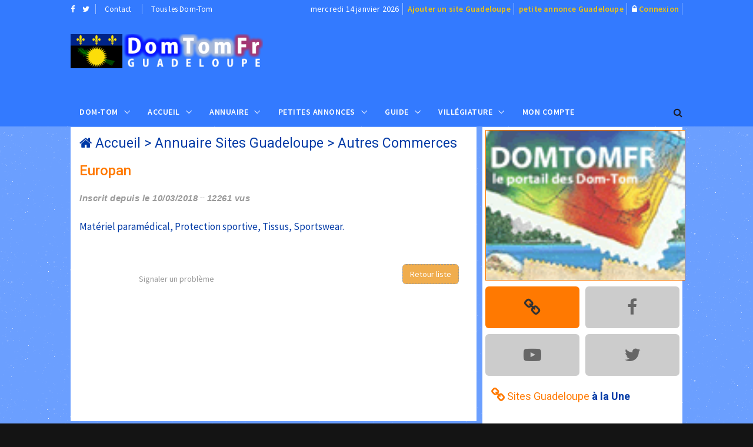

--- FILE ---
content_type: text/html; charset=UTF-8
request_url: https://www.domtomfr.com/site-europan-125-3.html
body_size: 6752
content:
<!DOCTYPE html>
<html lang="fr">
<head>
<!-- Global site tag (gtag.js) - Google Analytics -->
<script async src="https://www.googletagmanager.com/gtag/js?id=UA-116296479-1"></script>
<script>
  window.dataLayer = window.dataLayer || [];
  function gtag(){dataLayer.push(arguments);}
  gtag('js', new Date());

  gtag('config', 'UA-116296479-1');
</script>
<meta charset="utf-8">
<meta http-equiv="X-UA-Compatible" content="IE=edge">
<meta name="viewport" content="width=device-width, initial-scale=1">
<title>Europan de la Guadeloupe sur DomTomFr</title>
<meta name="description" content="DomTomFr présente Europan de la Guadeloupe sur le guide de l'outre mer français.">
<meta name="keywords" content="Europan,domtom, outre mer, Guadeloupe">
<meta property="og:url" content="https://www.domtomfr.com/site-europan-125-3.html">
<meta property="og:type" content="website">
<meta property="og:title" content="Europan de la Guadeloupe sur DomTomFr">
<meta property="og:description" content="DomTomFr présente Europan de la Guadeloupe sur le guide de l'outre mer français.">
<meta property="og:image" content="https://www.domtomfr.com/assets/images/annuaire-guadeloupe.png">
<link rel="apple-touch-icon" sizes="180x180" href="https://www.domtomfr.com/apple-touch-icon.png">
<link rel="icon" type="image/png" sizes="32x32" href="https://www.domtomfr.com/favicon-32x32.png">
<link rel="icon" type="image/png" sizes="192x192" href="https://www.domtomfr.com/android-chrome-192x192.png">
<link rel="icon" type="image/png" sizes="16x16" href="https://www.domtomfr.com/favicon-16x16.png">
<link rel="manifest" href="https://www.domtomfr.com/site.webmanifest">
<link rel="mask-icon" href="https://www.domtomfr.com/safari-pinned-tab.svg" color="#5bbad5">
<meta name="msapplication-TileColor" content="#ffc40d">
<meta name="msapplication-TileImage" content="https://www.domtomfr.com/mstile-144x144.png">
<meta name="theme-color" content="#ffffff">
<link href="https://www.domtomfr.com/assets/css/jquery-ui.min.css" rel="stylesheet" type="text/css"/>
<link href="https://www.domtomfr.com/assets/css/bootstrap.min.css" rel="stylesheet" type="text/css"/>
<link href="https://www.domtomfr.com/assets/css/animate.min.css" rel="stylesheet" type="text/css"/>
<link href="https://www.domtomfr.com/assets/bootsnav/css/bootsnav.css" rel="stylesheet" type="text/css"/>
<link href="https://www.domtomfr.com/assets/css/RYPP.css" rel="stylesheet" type="text/css"/>
<link href="https://www.domtomfr.com/assets/font-awesome/css/font-awesome.min.css" rel="stylesheet" type="text/css"/>
<link href="https://www.domtomfr.com/assets/themify-icons/themify-icons.css" rel="stylesheet" type="text/css"/>
<link href="https://www.domtomfr.com/assets/weather-icons/css/weather-icons.min.css" rel="stylesheet" type="text/css"/>
<link href="https://www.domtomfr.com/assets/css/flaticon.css" rel="stylesheet" type="text/css"/>
<link href="https://www.domtomfr.com/assets/owl-carousel/owl.carousel.css" rel="stylesheet" type="text/css"/>
<link href="https://www.domtomfr.com/assets/owl-carousel/owl.theme.css" rel="stylesheet" type="text/css"/>
<link href="https://www.domtomfr.com/assets/owl-carousel/owl.transitions.css" rel="stylesheet" type="text/css"/>
<link href="https://www.domtomfr.com/assets/css/skin-3.css" rel="stylesheet" type="text/css"/>
<script language="JavaScript" type="text/javascript">
function PopupCentrer(page,largeur,hauteur,options) {
  var top=(screen.height-hauteur)/2;
  var left=(screen.width-largeur)/2;
  window.open(page,"","top="+top+",left="+left+",width="+largeur+",height="+hauteur+","+options);
}
</script>

</head>
<body class="skin-dark">
<!-- PAGE LOADER -->
<div class="se-pre-con"></div>
<!-- *** START PAGE HEADER SECTION *** -->
<header>
<!-- START HEADER TOP SECTION -->
<div class="header-top">
                <div class="container">
                    <div class="row">
                        <div class="col-xs-12 col-md-4 col-sm-4 col-lg-4">
                            <!-- Start header social -->
                            <div class="header-social">
                                <ul>
                                    <li><a target="_blank" href="https://www.facebook.com/domtomfr/" title="Facebook DomTomFr"><i class="fa fa-facebook"></i></a></li>
                                    <li><a target="_blank" href="https://twitter.com/DomTomFr" title="Twitter DomTomFr"><i class="fa fa-twitter"></i></a></li>
                                </ul>
                            </div>
                            <!-- End of /. header social -->
                            <!-- Start top left menu -->
                            <div class="top-left-menu">
                                <ul>
                                    <li><a href="contact-guadeloupe-3.html" title="contact annuaire Guadeloupe">Contact</a></li>
                                    <li><a href="javascript:PopupCentrer('v_DOMTOM.php',580,420,'menubar=no,scrollbars=no,statusbar=no')" title="DomTomFr">Tous les Dom-Tom</a></li>
                                </ul>
                            </div>
                            <!-- End of /. top left menu -->
                        </div>
                        <!-- Start header top right menu -->
                        <div class="hidden-xs col-md-8 col-sm-8 col-lg-8">
                            <div class="header-right-menu">
                                <ul>
                                    <li>mercredi 14 janvier 2026</li>
                                    <li><a href="publicite-guadeloupe-3.html" title="référencement Guadeloupe" class="jaune14">Ajouter un site Guadeloupe</a></li>
                                    <li><a href="publicite-guadeloupe-3.html" title="passer une annonce Guadeloupe" class="jaune14">petite annonce Guadeloupe</a></li>
                                    <li><i class="fa fa-lock"></i>&nbsp;<a href="connexion-guadeloupe-3.html" title="connexion DomTomFr" class="jaune14">Connexion</a></li>
                                </ul>
                            </div>
                        </div> <!-- end of /. header top right menu -->
                    </div> <!-- end of /. row -->
                </div> <!-- end of /. container -->
            </div>
            <!-- END OF /. HEADER TOP SECTION -->
<!-- START MIDDLE SECTION -->
            <div class="header-mid hidden-xs">
                <div class="container">
                    <div class="row">
                        <div class="col-sm-4">
                            <div class="logo">
                                <a href="index.php?domtom=3" title="Europan"><img src="https://www.domtomfr.com/assets/images/annuaire-guadeloupe.png" class="img-responsive" alt="annuaire Guadeloupe"></a>
                            </div>
                        </div>
                        <div class="col-sm-8">
<!-- START PUBLICITE 728x90 -->
<script async src="//pagead2.googlesyndication.com/pagead/js/adsbygoogle.js"></script>
<!-- DOMTOMFR728X90 -->
<ins class="adsbygoogle"
     style="display:inline-block;width:728px;height:90px"
     data-ad-client="ca-pub-7612594394595146"
     data-ad-slot="9136223571"></ins>
<script>
(adsbygoogle = window.adsbygoogle || []).push({});
</script>
<!-- END OF /. PUBLICITE 728x90 -->
                        </div>
                    </div>
                </div>
            </div>
<!-- END OF /. MIDDLE SECTION -->
            <!-- START NAVIGATION -->
            <nav class="navbar navbar-default navbar-sticky navbar-mobile bootsnav">
                <!-- Start Top Search -->
                <div class="top-search">
                    <div class="container">
                        <div class="input-group">
                            <span class="input-group-addon"><i class="fa fa-search"></i></span>
                            <input type="text" class="form-control" placeholder="Rechercher">
                            <span class="input-group-addon close-search"><i class="fa fa-times"></i></span>
                        </div>
                    </div>
                </div>
                <!-- End Top Search -->
                <div class="container">
                    <!-- Start Atribute Navigation -->
                    <div class="attr-nav">
                        <ul>
                            <li class="search"><a href="#"><i class="fa fa-search"></i></a></li>
                        </ul>
                    </div>
                    <!-- End Atribute Navigation -->
                    <!-- Start Header Navigation -->
                    <div class="navbar-header">
                        <button type="button" class="navbar-toggle" data-toggle="collapse" data-target="#navbar-menu">
                            <i class="fa fa-bars"></i>
                        </button>
                        <a class="navbar-brand hidden-sm hidden-md hidden-lg" href="#brand"><img src="https://www.domtomfr.com/assets/images/annuaire-guadeloupe.png" class="logo" alt="Europan"></a>
                    </div>
                    <!-- End Header Navigation -->
                    <!-- Collect the nav links, forms, and other content for toggling -->
                    <div class="collapse navbar-collapse" id="navbar-menu">
                        <ul class="nav navbar-nav navbar-left" data-in="" data-out="">
<li class="dropdown">
<a href="#" class="dropdown-toggle" data-toggle="dropdown" >Dom-Tom</a>
<ul class="dropdown-menu">
<li><a href="index.php?domtom=1" title="Nouvelle calédonie">Nouvelle Calédonie</a></li>
<li><a href="index.php?domtom=2" title="Polynésie Française">Polynésie Française</a></li>
<li><a href="index.php?domtom=3" title="Guadeloupe">Guadeloupe</a></li>
<li><a href="index.php?domtom=4" title="Martinique">Martinique</a></li>
<li><a href="index.php?domtom=5" title="Guyane">Guyane</a></li>
<li><a href="index.php?domtom=6" title="La Réunion">La Réunion</a></li>
<li><a href="index.php?domtom=7" title="Mayotte">Mayotte</a></li>
<li><a href="index.php?domtom=8" title="Wallis et Futuna">Wallis et Futuna</a></li>
<li><a href="index.php?domtom=9" title="Saint Pierre et Miquelon">Saint Pierre et Miquelon</a></li>
</ul>
</li>
                            <li class="dropdown">
                                <a href="#" class="dropdown-toggle" data-toggle="dropdown" >Accueil</a>
                                <ul class="dropdown-menu">
                                    <li class="active"><a href="index.php?domtom=3" title="annuaire Guadeloupe">Accueil</a></li>
                                    <li><a href="annuaire-guadeloupe-3.html" title="annuaire Guadeloupe">Annuaire&nbsp;Guadeloupe</a></li>
                                    <li><a href="petites-annonces-guadeloupe-3.html" title="petites annonces Guadeloupe">Petites&nbsp;Annonces&nbsp;Guadeloupe</a></li>
                                    <li><a href="location-vacances-guadeloupe-3.html" title="location vacances Guadeloupe">Locations&nbsp;Guadeloupe</a></li>
                                    <li><a href="carte-postale-guadeloupe-3.html" title="carte postale Guadeloupe">Carte&nbsp;Posatale&nbsp;Guadeloupe</a></li>
                                    <li><a href="galerie-photo-guadeloupe-3.html" title="Galerie photo Guadeloupe">Galerie&nbsp;Photos&nbsp;Guadeloupe</a></li>
                                    <li><a href="forum-guadeloupe-3.html" title="Forum Guadeloupe">Forum&nbsp;Guadeloupe</a></li>
                                    <li><a href="top-site-guadeloupe-3.html" title="Top Site Guadeloupe">Top&nbsp;Sites Guadeloupe</a></li>
                                    <li><a href="banniere-domtomfr.php" title="logo DomTomFr">Logos&nbsp;DomTomFr</a></li>
                                </ul>
                            </li>
<li class="dropdown megamenu-fw">
<a href="#" class="dropdown-toggle" data-toggle="dropdown">Annuaire</a>
<ul class="dropdown-menu megamenu-content" role="menu">
<li>
<div class="row">
<div class="col-menu col-md-3">
<h6 class="title" style="background:#fff;padding-left:5px;line-height:25px;">Commerces</h6>
<div class="content">
<ul class="menu-col">
<li><a href="annuaire-site-restaurants-337-3.html" title="Restaurant Guadeloupe">Restaurants</a></li><li><a href="annuaire-site-immobilier-320-3.html" title="immobilier Guadeloupe">Immobilier</a></li><li><a href="annuaire-site-nature-335-3.html" title="Nature Guadeloupe">Nature</a></li><li><a href="annuaire-site-telephonie-962-3.html" title="Téléphonie Guadeloupe">Téléphonie</a></li></ul>
</div>
</div><!-- end col-3 -->
<div class="col-menu col-md-3">
<h6 class="title" style="background:#fff;padding-left:5px;line-height:25px;">Vacances</h6>
<div class="content">
<ul class="menu-col">
<li><a href="annuaire-site-agences_de_voyages-333-3.html" title="Agence voyage Guadeloupe">Agences de Voyage</a></li><li><a href="annuaire-site-hotels-336-3.html" title="Hôtel Guadeloupe">Hôtels</a></li><li><a href="annuaire-site-villas_et_bungalows-956-3.html" title="Villa et bungalow Guadeloupe">Villas et bungalows</a></li><li><a href="annuaire-site-gites-331-3.html" title="Gîte Guadeloupe">Gîtes</a></li></ul>
</div>
</div><!-- end col-3 -->
<div class="col-menu col-md-3">
<h6 class="title" style="background:#fff;padding-left:5px;line-height:25px;">Nautisme</h6>
<div class="content">
<ul class="menu-col">
<li><a href="annuaire-site-location_de_bateaux-1086-3.html" title="Location de bateaux Guadeloupe">Location de bateaux</a></li><li><a href="annuaire-site-plongee_sous_marine-311-3.html" title="Plongée sous marine Guadeloupe">Plongée sous marine</a></li><li><a href="annuaire-site-nautisme-325-3.html" title="Nautisme Guadeloupe">Nautisme</a></li></ul>
</div>
</div><!-- end col-3 -->
<div class="col-menu col-md-3">
<h6 class="title" style="background:#fff;padding-left:5px;line-height:25px;">A Découvrir</h6>
<div class="content">
<ul class="menu-col">
<li><a href="annuaire-site-tradition-1125-3.html" title="Traditions Guadeloupe">Traditions</a></li><li><a href="annuaire-site-gastronomie-269-3.html" title="Gastronomie Guadeloupe">Gastronomie</a></li><li><a href="annuaire-site-artisanat_local-1258-3.html" title="Artisanat Local Guadeloupe">Artisanat Local</a></li><li><a href="annuaire-site-produits_locaux-327-3.html" title="Produits locaux Guadeloupe">Produits locaux</a></li></ul>
</div>
</div>

</div><!-- end row -->
</li>
</ul>
</li>
<li class="dropdown megamenu-fw">
<a href="#" class="dropdown-toggle" data-toggle="dropdown">Petites Annonces</a>
<ul class="dropdown-menu megamenu-content" role="menu">
<li>
<div class="row">
<div class="col-menu col-md-3">
<h6 class="title" style="background:#fff;padding-left:5px;line-height:25px;">Emploi</h6>
<div class="content">
<ul class="menu-col">

<li><a href="annonces-offre_demploi-5-3.html" title="offre emploi Guadeloupe">Offre d'emploi</a></li>
<li><a href="annonces-recherche_emploi-6-3.html" title="demande emploi Guadeloupe">Demande d'emploi</a></li>
</ul>
</div>
</div><!-- end col-3 -->
<div class="col-menu col-md-3">
<h6 class="title" style="background:#fff;padding-left:5px;line-height:25px;">Vacances</h6>
<div class="content">
<ul class="menu-col">
<li><a href="annonces-location_de_vacances-10-3.html" title="Location de vacance Guadeloupe">Location de vacances</a></li>
<li><a href="annonces-location_de_voiture-14-3.html" title="Location de voiture Guadeloupe">Location de voiture</a></li>
</ul>
</div>
</div><!-- end col-3 -->
<div class="col-menu col-md-3">
<h6 class="title" style="background:#fff;padding-left:5px;line-height:25px;">Immobilier</h6>
<div class="content">
<ul class="menu-col">
<li><a href="annonces-immobilier_vente-7-3.html" title="Vente immobilière Guadeloupe">Vente immobilière</a></li>
<li><a href="annonces-immobilier_achat-8-3.html" title="Achat immobilier Vente immobilière Guadeloupe">Achat immobilier</a></li>
</ul>
</div>
</div>
<div class="col-menu col-md-3">
<h6 class="title" style="background:#fff;padding-left:5px;line-height:25px;">Autres</h6>
<div class="content">
<ul class="menu-col">
<li><a href="annonces-vehicule_automoto-12-3.html" title="Auto Moto Guadeloupe">Auto/Moto</a></li>
<li><a href="annonces-contactrencontre-4-3.html" title="Rencontre Guadeloupe">Rencontres</a></li>
<li><a href="annonces-materiel_de_sport_et_loisirs-11-3.html" title="Matériel sport et loisirs Guadeloupe">Sports & Loisirs</a></li>
</ul>
</div>
</div>
</div><!-- end row -->
</li>
</ul>
</li>

                            <li class="dropdown">
                                <a href="#" class="dropdown-toggle" data-toggle="dropdown" >Guide</a>
                                <ul class="dropdown-menu">
                                    <li><a href="histoire-guadeloupe-3.html" title="Histoire Guadeloupe">Histoire</a></li>
                                    <li><a href="geographie-guadeloupe-3.html" title="Géographie Guadeloupe">Géographie</a></li>
                                    <li><a href="vie-pratique-guadeloupe-3.html" title="Vie pratique Guadeloupe">Vie pratique</a></li>
                                    <li><a href="population-guadeloupe-3.html" title="Population Guadeloupe">Population</a></li>
                                    <li><a href="economie-guadeloupe-3.html" title="Économie Guadeloupe">Économie</a></li>
                                    <li><a href="villes-guadeloupe-3.html" title="Villes Guadeloupe">Villes</a></li>
                                    <li><a href="climat-guadeloupe-3.html" title="Climat Guadeloupe">Climat</a></li>
                                    <li><a href="meteo-guadeloupe-3.html" title="Météo Guadeloupe">Météo</a></li>
                                </ul>
                            </li>
<li class="dropdown">
<a href="#" class="dropdown-toggle" data-toggle="dropdown" >Villégiature</a>
<ul class="dropdown-menu">
<li><a href="vacances-location_de_villa-guadeloupe-1-3.html" title="Location de Villa Guadeloupe">Location de Villa</a></li>
<li><a href="vacances-location_de_bungalow-guadeloupe-2-3.html" title="Location de Bungalow Guadeloupe">Location de Bungalow</a></li>
<li><a href="vacances-location_dappartement-guadeloupe-3-3.html" title="Location d'Appartement Guadeloupe">Location d'Appartement</a></li>
<li><a href="vacances-location_en_gite-guadeloupe-4-3.html" title="Location en Gîte Guadeloupe">Location en Gîte</a></li>
<li><a href="vacances-location_de_studio-guadeloupe-5-3.html" title="Location de Studio Guadeloupe">Location de Studio</a></li>
<li><a href="vacances-location_chambre_dhote-guadeloupe-6-3.html" title="Location en Chambre d'Hôte Guadeloupe">Location en Chambre d'Hôte</a></li>
<li><a href="vacances-location_de_bateau-guadeloupe-8-3.html" title="Location de Bateau Guadeloupe">Location de Bateau</a></li>
<li><a href="vacances-location_de_mobil_home-guadeloupe-7-3.html" title="Location de Mobil Home Guadeloupe">Location de Mobil Home</a></li>
<li><a href="vacances-location_insolite-guadeloupe-9-3.html" title="Location insolite Guadeloupe">Location Insolite</a></li>
</ul>
</li>
<li class="dropdown"><a href="connexion-guadeloupe-3.html" title="compte publicitaire référencement">Mon compte</a></li>
</ul>
</div><!-- /.navbar-collapse -->
</div>
</nav>
<!-- END OF/. NAVIGATION -->
</header>
<!-- *** END OF /. PAGE HEADER SECTION *** --><!-- *** START PAGE MAIN CONTENT *** -->
        <!-- *** START PAGE MAIN CONTENT *** -->
        <main class="page_main_wrapper">
            <!-- START PAGE TITLE -->
            <!-- END OF /. PAGE TITLE -->
            <div class="container">
                <div class="row row-m">
                    <!-- START MAIN CONTENT -->
                    <div class="col-sm-8 col-p  main-content">
                        <div class="theiaStickySidebar">
                            <div class="post_details_inner">
                                <div class="post_details_block details_block2" style="min-height:500px;top:0;">
                                    <div class="post-header">
                                <div class="post-head" style="padding:0;margin:0;">
<h3 class="title"><i class="fa fa-home"></i>&nbsp;<a href="index.php?domtom=3" title="Annuaire Guadeloupe">Accueil</a> >
<a href="annuaire-guadeloupe-3.html" title="Annuaire Guadeloupe">Annuaire Sites Guadeloupe</a> >
<a href="annuaire-site-autres_commerces-1121-3.html" title="Autres Commerces">Autres Commerces</a></h3>
</div>
<h3 class="orange" style="margin-top:20px;">Europan</h3>
<ul class="authar-info">
	<li>Inscrit depuis le 10/03/2018</li>
	<li>12261 vus</li>
</ul>
</div>
<p class="violet" style="margin-bottom:50px;">Matériel paramédical, Protection sportive, Tissus, Sportswear.</p>
<div class="container-fluid" style="margin-top:30px;">
	<div class="row">
		<div class="col-md-6 text-center" style="margin-top:15px;"><a onclick="showmodal('v_PROBLEMESITE.php?id=125')" style="cursor:pointer;color:#999;">Signaler un problème</a></div>
	 <div class="col-md-6" style="line-height:30px;">
	 	<button class="btn btn-warning pull-right" onclick="javascript:history.go(-1)" style="border:1px dashed #999;border-radius:6px;">Retour liste</button>
	 	</div>
	</div>
</div>
</div>
<div id="fb-root"></div>
<script>(function(d, s, id) {
  var js, fjs = d.getElementsByTagName(s)[0];
  if (d.getElementById(id)) return;
  js = d.createElement(s); js.id = id;
  js.src = 'https://connect.facebook.net/fr_FR/sdk.js#xfbml=1&version=v2.12';
  fjs.parentNode.insertBefore(js, fjs);
}(document, 'script', 'facebook-jssdk'));</script>

<div class="fb-like" data-href="/site-europan-125-3.html" data-layout="button" data-action="like" data-size="large" data-show-faces="false" data-share="true" data-colorscheme="light"></div>
</div>
<!-- START PUBLICITE 728x90 -->
<div class="add-inner text-center" style="padding:0;margin:0;">
<script async src="//pagead2.googlesyndication.com/pagead/js/adsbygoogle.js"></script>
<!-- DOMTOMFR728X90 -->
<ins class="adsbygoogle"
     style="display:inline-block;width:690px;height:90px;max-width:690px;"
     data-ad-client="ca-pub-7612594394595146"
     data-ad-slot="9136223571"></ins>
<script>
(adsbygoogle = window.adsbygoogle || []).push({});
</script>
<a href="publicite-guadeloupe-3.html" title="publicité Guadeloupe">Votre publicité ici ?</a>
</div><!-- END OF /. PUBLICITE 728x90 -->
</div>
</div>
<!-- END OF /. MAIN CONTENT -->
<!-- START SIDE CONTENT -->
<div class="col-sm-4 col-p rightSidebar">
<div class="theiaStickySidebar">
	<!-- START ADVERTISEMENT -->
	<div class="add-inner text-center" style="padding:0;margin:0;">
	<img class="img-responsive" style="border-color:#FF7901;border-style:solid;border-width:1px;margin:5px;float:left;min-width:340px;" src="assets/images/pasdapercu.gif" alt="Europan">	</div>
	<!-- END OF /. ADVERTISEMENT -->
<!-- START SOCIAL ICON -->
<div class="social-media-inner" style="background:#fff;margin:0 auto;">
<ul class="social-media clearfix" style="width:340px;padding:0;margin:0 auto;">
<li style="padding:5px;margin:0 auto;"><a target="_blank" href="http://www.europan.fr/" class="rss" style="border-radius:6px;"><i class="fa fa-chain" style="font-size:30px;color:#333"></i></a></li>
<li style="padding:5px;margin:0 auto;"><a href="#" class="off" style="border-radius:6px;"><i class="fa fa-facebook" style="font-size:30px;color:#666"></i></a></li>
<li style="padding:5px;margin:0 auto;"><a href="#" class="off" style="border-radius:6px;"><i class="fa fa-youtube-play" style="font-size:30px;color:#666"></i></a></li>
<li style="padding:5px;margin:0 auto;"><a href="#" class="off" style="border-radius:6px;"><i class="fa fa-twitter" style="font-size:30px;color:#666"></i></a></li>
</ul> <!-- /.social icon -->
</div>
<!-- END OF /. SOCIAL ICON -->
<!-- START PUBLICITE SITES A LA UNE  -->
<!-- START SITE A LA UNE -->
<div class="panel_inner categories-widget" style="border-radius:0px 0px 0px 0px;">
<div class="panel_header">
<h4><i class="fa fa-chain bigcat"></i>&nbsp;<span class="orange">Sites Guadeloupe</span> <strong>à la Une</strong></h4>
</div>
<div class="panel_body" style="padding:0;margin:0;margin-left:10px;text-align:left;">
<ul style="margin:0;text-align:left;padding:10px 0px 10px 0px;">
<script async src="//pagead2.googlesyndication.com/pagead/js/adsbygoogle.js"></script>
<ins class="adsbygoogle"
     style="display:block"
     data-ad-format="fluid"
     data-ad-layout-key="-hl+a-w-1e+66"
     data-ad-client="ca-pub-7612594394595146"
     data-ad-slot="4557486792"></ins>
<script>
     (adsbygoogle = window.adsbygoogle || []).push({});
</script>
</ul>
</div>
</div>
<!-- END OF /. SITE A LA UNE --><!-- END OF /. PUBLICITE SITES A LA UNE -->
<!-- START PUBLICITE 320x270 -->
<div class="add-inner" style="padding:0;margin:0">
<script async src="//pagead2.googlesyndication.com/pagead/js/adsbygoogle.js"></script>
<!-- DOMTOMFR340X280 -->
<ins class="adsbygoogle"
     style="display:inline-block;width:340px;height:280px"
     data-ad-client="ca-pub-7612594394595146"
     data-ad-slot="9243725318"></ins>
<script>
(adsbygoogle = window.adsbygoogle || []).push({});
</script>
</div><!-- END OF /. PUBLICITE 320x270 -->
</div>
</div>
<!-- END OF /. SIDE CONTENT -->
</div>
</div>
</main>
<!-- *** END OF /. PAGE MAIN CONTENT *** -->
<!-- *** START FOOTER *** -->
<footer style="padding:20px 0px 20px 0px">
<div class="container">
<div class="row">
<!-- FOOTER (About) -->
<div class="col-sm-4 footer-box">
<img src="https://www.domtomfr.com/assets/images/annuaire-guadeloupe2.png" class="img-responsive" alt="annuaire Guadeloupe"/>
<p class="black">Depuis 1999, DomTomFr est un <a href="index.php?domtom=3" title="guide sur la Guadeloupe">guide sur la Guadeloupe</a> référencant
les sites internet de Guadeloupe, les petites annonces de Guadeloupe et les locations de vacances de Guadeloupe.<BR>
Postez vos <a href="petites-annonces-guadeloupe-3.html" title="petite annonce la Guadeloupe">petites annonces la Guadeloupe</a> ou vos <a href="location-vacances-guadeloupe-3.html" title="locations de vacances la Guadeloupe">locations de vacances</a> gratuitement sur DomTomFr.</p>
</div>
<!--  END OF /. FOOTER (About) -->
<!-- START RUBRIQUES -->
<div class="col-sm-2 footer-box">
<h4 class="wiget-title">Services&nbsp;Guadeloupe</h4>
<ul class="menu-services">
<li><a href="guadeloupe-3.html" title="annuaire site Guadeloupe">Sites&nbsp;Guadeloupe</a></li>
<li><a href="petites-annonces-guadeloupe-3.html" title="petites annonces">Petites&nbsp;Annonces</a></li>
<li><a href="location-vacances-guadeloupe-3.html" title="location vacances Guadeloupe">Locations Guadeloupe</a></li>
<li><a href="information-guadeloupe-3.html" title="information Guadeloupe">Information Guadeloupe</a></li>
<li><a href="publicite-guadeloupe-3.html" title="publicité Guadeloupe">Publicité Guadeloupe</a></li>
</ul>
</div>
<!-- END OF /. RUBRIQUES -->
<!-- START FOOTER LIENS -->
<div class="col-sm-2 footer-box">
<h4 class="wiget-title">Partenaires</h4>
<ul class="menu-services">
<li><a href="https://www.monsitevoyance.com/voyance-telephone-pas-cher.php" title="Voyance par téléphone Guadeloupe">Voyance par téléphone Guadeloupe</a></li>
<li><a href="https://www.bioannuaire.com" title="Annuaire Bio">Annuaire Bio</a></li>
<li><a href="https://www.voyanceaudiotelmsv.com/" title="voyance audiotel">Voyance Audiotel</a></li>
<li><a href="https://www.webangelis.fr/" title="Webangelis">Webangelis</a></li>
</ul>
</div>
<!-- END OF /. FOOTER LIENS -->
<!-- START FOOTER LAST ANNONCES -->
<div class="col-sm-4 footer-box">
<h4 class="wiget-title">Dernières Annonces</h4>
<div class="news-list-item" style="margin:0;padding:0;"><div class="post-info-2"><h5><i class="fa fa-flag"></i>&nbsp;&nbsp;<a href="annonce-magnetiseur_guerisseur_relaxation.-1124-3.html" class="lienviolet15B" title="Magnetiseur / guérisseur / relaxation." class="title">Magnetiseur / guérisseur / relaxation.</a></h5></div></div><div class="news-list-item" style="margin:0;padding:0;"><div class="post-info-2"><h5><i class="fa fa-flag"></i>&nbsp;&nbsp;<a href="annonce-recherche-1114-3.html" class="lienviolet15B" title="Recherche" class="title">Recherche</a></h5></div></div><div class="news-list-item" style="margin:0;padding:0;"><div class="post-info-2"><h5><i class="fa fa-flag"></i>&nbsp;&nbsp;<a href="annonce-villa_de_charme_avec_piscine-1091-3.html" class="lienviolet15B" title="Villa de charme avec piscine" class="title">Villa de charme avec piscine</a></h5></div></div><div class="news-list-item" style="margin:0;padding:0;"><div class="post-info-2"><h5><i class="fa fa-flag"></i>&nbsp;&nbsp;<a href="annonce-technicien_en_maintenance_informatique-1090-3.html" class="lienviolet15B" title="Technicien en maintenance informatique" class="title">Technicien en maintenance informatique</a></h5></div></div><div class="news-list-item" style="margin:0;padding:0;"><div class="post-info-2"><h5><i class="fa fa-flag"></i>&nbsp;&nbsp;<a href="annonce-concert_la_nuit_du_rock-1088-3.html" class="lienviolet15B" title="Concert la nuit du rock" class="title">Concert la nuit du rock</a></h5></div></div></div>
<!-- END OF /. FOOTER LAST ANNONCE -->
</div>
</div>
</footer>
<!-- *** END OF /. FOOTER *** -->
<!-- *** START SUB FOOTER *** -->
<div class="sub-footer">
<div class="container">
<div class="row">
<div class="col-xs-12 col-sm-5 col-md-5">
<div class="copy">Copyright 1999-2026 DomTomFr.com</div>
</div>
<div class="col-xs-12 col-sm-7 col-md-7">
<ul class="footer-nav">
<li><a onclick="showmodal('v_LEGAL')" style="cursor:pointer;">Mentions Légales</a> - </li>
<li><a href="contact-guadeloupe-3.html" title="contact">Contact</a> - </li>
<li><a href="guadeloupe.html" title="Guadeloupe">Guadeloupe</a> - </li>
<li><a href="publicite-guadeloupe-3.html">Votre publicité DomTomFr</a></li>
</ul>
</div>
</div>
</div>
</div>
<!-- *** END OF /. SUB FOOTER *** -->
<script src="https://www.domtomfr.com/assets/js/jquery.min.js"></script>
<script src="https://www.domtomfr.com/assets/js/jquery-ui.min.js"></script>
<script src="https://www.domtomfr.com/assets/js/bootstrap.min.js"></script>
<script src="https://www.domtomfr.com/assets/bootsnav/js/bootsnav.js"></script>
<script src="https://www.domtomfr.com/assets/js/theia-sticky-sidebar.js"></script>
<script src="https://www.domtomfr.com/assets/js/RYPP.js"></script>
<script src="https://www.domtomfr.com/assets/owl-carousel/owl.carousel.min.js"></script>
<script src="https://www.domtomfr.com/assets/js/custom.js"></script>
<script src="https://www.domtomfr.com/assets/js/main.js"></script>
<script src="https://www.domtomfr.com/assets/js/printThis.js"></script>
<script>
$(document).ready(function () {
	$(document).on('click', '.lienpaging', function(){
        $("html, body").animate( {
            scrollTop: 0
        }
        , 600);
        return false;
    }
    );
}
);
</script>

<div class="modal fade" data-remote="true" id="myModal" tabindex="-1" role="dialog" aria-labelledby="myModalLabel">
  <div class="modal-dialog " role="document">
    <div class="modal-content">
    <div class="modal-body">
    </div>
    </div>
  </div>
</div>
</body>
</html>

--- FILE ---
content_type: text/html; charset=utf-8
request_url: https://www.google.com/recaptcha/api2/aframe
body_size: 266
content:
<!DOCTYPE HTML><html><head><meta http-equiv="content-type" content="text/html; charset=UTF-8"></head><body><script nonce="iDvQDRsjEygT8QF9oibMrQ">/** Anti-fraud and anti-abuse applications only. See google.com/recaptcha */ try{var clients={'sodar':'https://pagead2.googlesyndication.com/pagead/sodar?'};window.addEventListener("message",function(a){try{if(a.source===window.parent){var b=JSON.parse(a.data);var c=clients[b['id']];if(c){var d=document.createElement('img');d.src=c+b['params']+'&rc='+(localStorage.getItem("rc::a")?sessionStorage.getItem("rc::b"):"");window.document.body.appendChild(d);sessionStorage.setItem("rc::e",parseInt(sessionStorage.getItem("rc::e")||0)+1);localStorage.setItem("rc::h",'1768408709196');}}}catch(b){}});window.parent.postMessage("_grecaptcha_ready", "*");}catch(b){}</script></body></html>

--- FILE ---
content_type: application/javascript
request_url: https://www.domtomfr.com/assets/js/main.js
body_size: 1282
content:
function showmodal(file){
            $('.modal-body').fadeTo('fast',0,function(e){
                        $("#myModal").modal({
                        'show': true
                        }).find('.modal-body').load('https://www.domtomfr.com/'+file+'.php', function (e) {

                        });

                    })
}
function openpopup(url){
    window.open(url,'mywindow','toolbar=no,status=no,resizable=yes,width=1024,height=710,scrollbars=1').focus()
}



jQuery(document).ready(function ($) {
    'use strict';
    //if you change this breakpoint in the style.css file (or _layout.scss if you use SASS), don't forget to update this value as well
    var MqL = 1170;
    //move nav element position according to window width
    moveNavigation();
    $(window).on('resize', function () {
        (!window.requestAnimationFrame) ? setTimeout(moveNavigation, 300) : window.requestAnimationFrame(moveNavigation);
    });

    //mobile - open lateral menu clicking on the menu icon
    $('.cd-nav-trigger').on('click', function (event) {
        event.preventDefault();
        if ($('.cd-main-content').hasClass('nav-is-visible')) {
            closeNav();
            $('.cd-overlay').removeClass('is-visible');
        } else {
            $(this).addClass('nav-is-visible');
            $('.cd-primary-nav').addClass('nav-is-visible');
            $('.cd-main-header').addClass('nav-is-visible');
            $('.cd-main-content').addClass('nav-is-visible').one('webkitTransitionEnd otransitionend oTransitionEnd msTransitionEnd transitionend', function () {
                $('body').addClass('overflow-hidden');
            });
            toggleSearch('close');
            $('.cd-overlay').addClass('is-visible');
        }
    });

    //open search form
    $('.cd-search-trigger').on('click', function (event) {
        event.preventDefault();
        toggleSearch();
        closeNav();
    });

    //close lateral menu on mobile
    $('.cd-overlay').on('swiperight', function () {
        if ($('.cd-primary-nav').hasClass('nav-is-visible')) {
            closeNav();
            $('.cd-overlay').removeClass('is-visible');
        }
    });
    $('.nav-on-left .cd-overlay').on('swipeleft', function () {
        if ($('.cd-primary-nav').hasClass('nav-is-visible')) {
            closeNav();
            $('.cd-overlay').removeClass('is-visible');
        }
    });
    $('.cd-overlay').on('click', function () {
        closeNav();
        toggleSearch('close')
        $('.cd-overlay').removeClass('is-visible');
    });


    //prevent default clicking on direct children of .cd-primary-nav
    $('.cd-primary-nav').children('.has-children').children('a').on('click', function (event) {
        event.preventDefault();
    });
    //open submenu
    $('.has-children').children('a').on('click', function (event) {
        if (!checkWindowWidth())
            event.preventDefault();
        var selected = $(this);
        if (selected.next('ul').hasClass('is-hidden')) {
            //desktop version only
            selected.addClass('selected').next('ul').removeClass('is-hidden').end().parent('.has-children').parent('ul').addClass('moves-out');
            selected.parent('.has-children').siblings('.has-children').children('ul').addClass('is-hidden').end().children('a').removeClass('selected');
            $('.cd-overlay').addClass('is-visible');
        } else {
            selected.removeClass('selected').next('ul').addClass('is-hidden').end().parent('.has-children').parent('ul').removeClass('moves-out');
            $('.cd-overlay').removeClass('is-visible');
        }
        toggleSearch('close');
    });

    //submenu items - go back link
    $('.go-back').on('click', function () {
        $(this).parent('ul').addClass('is-hidden').parent('.has-children').parent('ul').removeClass('moves-out');
    });

    function closeNav() {
        $('.cd-nav-trigger').removeClass('nav-is-visible');
        $('.cd-main-header').removeClass('nav-is-visible');
        $('.cd-primary-nav').removeClass('nav-is-visible');
        $('.has-children ul').addClass('is-hidden');
        $('.has-children a').removeClass('selected');
        $('.moves-out').removeClass('moves-out');
        $('.cd-main-content').removeClass('nav-is-visible').one('webkitTransitionEnd otransitionend oTransitionEnd msTransitionEnd transitionend', function () {
            $('body').removeClass('overflow-hidden');
        });
    }

    function toggleSearch(type) {
        if (type == "close") {
            //close serach
            $('.cd-search').removeClass('is-visible');
            $('.cd-search-trigger').removeClass('search-is-visible');
            $('.cd-overlay').removeClass('search-is-visible');
        } else {
            //toggle search visibility
            $('.cd-search').toggleClass('is-visible');
            $('.cd-search-trigger').toggleClass('search-is-visible');
            $('.cd-overlay').toggleClass('search-is-visible');
            if ($(window).width() > MqL && $('.cd-search').hasClass('is-visible'))
                $('.cd-search').find('input[type="search"]').focus();
            ($('.cd-search').hasClass('is-visible')) ? $('.cd-overlay').addClass('is-visible') : $('.cd-overlay').removeClass('is-visible');
        }
    }

    function checkWindowWidth() {
        //check window width (scrollbar included)
        var e = window,
                a = 'inner';
        if (!('innerWidth' in window)) {
            a = 'client';
            e = document.documentElement || document.body;
        }
        if (e[ a + 'Width' ] >= MqL) {
            return true;
        } else {
            return false;
        }
    }

    function moveNavigation() {
        var navigation = $('.cd-nav');
        var desktop = checkWindowWidth();
        if (desktop) {
            navigation.detach();
            navigation.insertBefore('.cd-header-buttons');
        } else {
            navigation.detach();
            navigation.insertAfter('.cd-main-content');
        }
    }
});